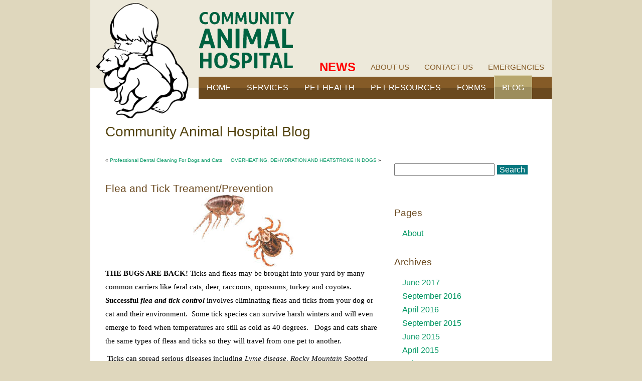

--- FILE ---
content_type: text/html; charset=UTF-8
request_url: https://www.communityanimalhosp.com/blog/flea-tick-treament/
body_size: 59463
content:
<!DOCTYPE html PUBLIC "-//W3C//DTD XHTML 1.0 Transitional//EN" "http://www.w3.org/TR/xhtml1/DTD/xhtml1-transitional.dtd">
<html xmlns="http://www.w3.org/1999/xhtml" lang="en-US" xmlns:fb="https://www.facebook.com/2008/fbml" xmlns:addthis="https://www.addthis.com/help/api-spec" >

<head profile="http://gmpg.org/xfn/11">
<meta http-equiv="Content-Type" content="text/html; charset=UTF-8" />

<title>Flea and Tick Treament/Prevention | Community Animal Hospital Community Animal Hospital</title>

<link rel="icon" href="/favicon.ico" type="image/x-icon" />
<meta name="viewport" content="width=device-width, initial-scale=1.0" /><!-- making site more mobile friendly TABBY 04.05.2015 -->
<link rel="stylesheet" href="https://www.communityanimalhosp.com/blog/wp-content/themes/community/style.css" type="text/css" media="screen" />
<link rel="alternate" type="application/rss+xml" title="Community Animal Hospital RSS Feed" href="https://www.communityanimalhosp.com/blog/feed/" />
<link rel="alternate" type="application/atom+xml" title="Community Animal Hospital Atom Feed" href="https://www.communityanimalhosp.com/blog/feed/atom/" />
<link rel="pingback" href="https://www.communityanimalhosp.com/blog/xmlrpc.php" />

<link href="/styles/main.css" rel="stylesheet" type="text/css" media="screen and (min-width: 769px)" />
<link href="/styles/mobile.css" rel="stylesheet" type="text/css" media="screen and (max-width: 768px)" />
<link href="/styles/mobile.css" rel="stylesheet" type="text/css" media="handheld" />
<script type="text/javascript" src="https://ajax.googleapis.com/ajax/libs/jquery/1.4.2/jquery.min.js"></script>
<!--[if lt IE 9]>
<link rel="stylesheet" type="text/css" href="/styles/main.css" media="screen" />
<![endif]-->

<!--<script type="text/javascript" src="https://fast.fonts.com/jsapi/805918cb-5bb8-41f3-b964-4fbc5b378622.js"></script>-->
<script type="text/javascript" src="/js/sfdelay.js"></script>
<link rel="shortcut icon" href="/favicon.ico" />


<meta name='robots' content='index, follow, max-image-preview:large, max-snippet:-1, max-video-preview:-1' />
	<style>img:is([sizes="auto" i], [sizes^="auto," i]) { contain-intrinsic-size: 3000px 1500px }</style>
	
	<!-- This site is optimized with the Yoast SEO plugin v26.0 - https://yoast.com/wordpress/plugins/seo/ -->
	<meta name="description" content="Flea and Tick Treatment, Ticks carry serious diseases, Lyme Disease, flea life cycle, Frontline Plus, Revolution, Capstar, NexGard, Adult Fleas, Flea Larvae" />
	<link rel="canonical" href="https://www.communityanimalhosp.com/blog/flea-tick-treament/" />
	<meta property="og:locale" content="en_US" />
	<meta property="og:type" content="article" />
	<meta property="og:title" content="Flea and Tick Treament/Prevention | Community Animal Hospital" />
	<meta property="og:description" content="Flea and Tick Treatment, Ticks carry serious diseases, Lyme Disease, flea life cycle, Frontline Plus, Revolution, Capstar, NexGard, Adult Fleas, Flea Larvae" />
	<meta property="og:url" content="https://www.communityanimalhosp.com/blog/flea-tick-treament/" />
	<meta property="og:site_name" content="Community Animal Hospital" />
	<meta property="article:published_time" content="2014-04-21T23:47:59+00:00" />
	<meta property="article:modified_time" content="2022-06-20T14:02:48+00:00" />
	<meta property="og:image" content="https://www.communityanimalhosp.com/blog/wp-content/uploads/2014/04/images.jpg" />
	<meta name="author" content="community" />
	<meta name="twitter:label1" content="Written by" />
	<meta name="twitter:data1" content="community" />
	<meta name="twitter:label2" content="Est. reading time" />
	<meta name="twitter:data2" content="4 minutes" />
	<script type="application/ld+json" class="yoast-schema-graph">{"@context":"https://schema.org","@graph":[{"@type":"Article","@id":"https://www.communityanimalhosp.com/blog/flea-tick-treament/#article","isPartOf":{"@id":"https://www.communityanimalhosp.com/blog/flea-tick-treament/"},"author":{"name":"community","@id":"https://www.communityanimalhosp.com/blog/#/schema/person/fc813fb28587e439e73ee7fe7ad55225"},"headline":"Flea and Tick Treament/Prevention","datePublished":"2014-04-21T23:47:59+00:00","dateModified":"2022-06-20T14:02:48+00:00","mainEntityOfPage":{"@id":"https://www.communityanimalhosp.com/blog/flea-tick-treament/"},"wordCount":680,"publisher":{"@id":"https://www.communityanimalhosp.com/blog/#organization"},"image":{"@id":"https://www.communityanimalhosp.com/blog/flea-tick-treament/#primaryimage"},"thumbnailUrl":"https://www.communityanimalhosp.com/blog/wp-content/uploads/2014/04/images.jpg","articleSection":["Flea and Tick Prevention/Treatment","Pet Care"],"inLanguage":"en-US"},{"@type":"WebPage","@id":"https://www.communityanimalhosp.com/blog/flea-tick-treament/","url":"https://www.communityanimalhosp.com/blog/flea-tick-treament/","name":"Flea and Tick Treament/Prevention | Community Animal Hospital","isPartOf":{"@id":"https://www.communityanimalhosp.com/blog/#website"},"primaryImageOfPage":{"@id":"https://www.communityanimalhosp.com/blog/flea-tick-treament/#primaryimage"},"image":{"@id":"https://www.communityanimalhosp.com/blog/flea-tick-treament/#primaryimage"},"thumbnailUrl":"https://www.communityanimalhosp.com/blog/wp-content/uploads/2014/04/images.jpg","datePublished":"2014-04-21T23:47:59+00:00","dateModified":"2022-06-20T14:02:48+00:00","description":"Flea and Tick Treatment, Ticks carry serious diseases, Lyme Disease, flea life cycle, Frontline Plus, Revolution, Capstar, NexGard, Adult Fleas, Flea Larvae","inLanguage":"en-US","potentialAction":[{"@type":"ReadAction","target":["https://www.communityanimalhosp.com/blog/flea-tick-treament/"]}]},{"@type":"ImageObject","inLanguage":"en-US","@id":"https://www.communityanimalhosp.com/blog/flea-tick-treament/#primaryimage","url":"https://www.communityanimalhosp.com/blog/wp-content/uploads/2014/04/images.jpg","contentUrl":"https://www.communityanimalhosp.com/blog/wp-content/uploads/2014/04/images.jpg","width":200,"height":144},{"@type":"WebSite","@id":"https://www.communityanimalhosp.com/blog/#website","url":"https://www.communityanimalhosp.com/blog/","name":"Community Animal Hospital","description":"Just another WordPress site","publisher":{"@id":"https://www.communityanimalhosp.com/blog/#organization"},"potentialAction":[{"@type":"SearchAction","target":{"@type":"EntryPoint","urlTemplate":"https://www.communityanimalhosp.com/blog/?s={search_term_string}"},"query-input":{"@type":"PropertyValueSpecification","valueRequired":true,"valueName":"search_term_string"}}],"inLanguage":"en-US"},{"@type":"Organization","@id":"https://www.communityanimalhosp.com/blog/#organization","name":"Community Animal Hospital","url":"https://www.communityanimalhosp.com/blog/","logo":{"@type":"ImageObject","inLanguage":"en-US","@id":"https://www.communityanimalhosp.com/blog/#/schema/logo/image/","url":"https://www.communityanimalhosp.com/blog/wp-content/uploads/2025/09/logo.png","contentUrl":"https://www.communityanimalhosp.com/blog/wp-content/uploads/2025/09/logo.png","width":184,"height":230,"caption":"Community Animal Hospital"},"image":{"@id":"https://www.communityanimalhosp.com/blog/#/schema/logo/image/"}},{"@type":"Person","@id":"https://www.communityanimalhosp.com/blog/#/schema/person/fc813fb28587e439e73ee7fe7ad55225","name":"community","image":{"@type":"ImageObject","inLanguage":"en-US","@id":"https://www.communityanimalhosp.com/blog/#/schema/person/image/","url":"https://secure.gravatar.com/avatar/9334c3f3e818aa775d70a75e8da6d262b476ff7832f978e181fda238b61d0f58?s=96&d=identicon&r=g","contentUrl":"https://secure.gravatar.com/avatar/9334c3f3e818aa775d70a75e8da6d262b476ff7832f978e181fda238b61d0f58?s=96&d=identicon&r=g","caption":"community"},"url":"https://www.communityanimalhosp.com/blog/author/community/"}]}</script>
	<!-- / Yoast SEO plugin. -->


<link rel='dns-prefetch' href='//s7.addthis.com' />
<link rel="alternate" type="application/rss+xml" title="Community Animal Hospital &raquo; Feed" href="https://www.communityanimalhosp.com/blog/feed/" />
<link rel="alternate" type="application/rss+xml" title="Community Animal Hospital &raquo; Comments Feed" href="https://www.communityanimalhosp.com/blog/comments/feed/" />
<script type="text/javascript">
/* <![CDATA[ */
window._wpemojiSettings = {"baseUrl":"https:\/\/s.w.org\/images\/core\/emoji\/16.0.1\/72x72\/","ext":".png","svgUrl":"https:\/\/s.w.org\/images\/core\/emoji\/16.0.1\/svg\/","svgExt":".svg","source":{"wpemoji":"https:\/\/www.communityanimalhosp.com\/blog\/wp-includes\/js\/wp-emoji.js?ver=6.8.3","twemoji":"https:\/\/www.communityanimalhosp.com\/blog\/wp-includes\/js\/twemoji.js?ver=6.8.3"}};
/**
 * @output wp-includes/js/wp-emoji-loader.js
 */

/**
 * Emoji Settings as exported in PHP via _print_emoji_detection_script().
 * @typedef WPEmojiSettings
 * @type {object}
 * @property {?object} source
 * @property {?string} source.concatemoji
 * @property {?string} source.twemoji
 * @property {?string} source.wpemoji
 * @property {?boolean} DOMReady
 * @property {?Function} readyCallback
 */

/**
 * Support tests.
 * @typedef SupportTests
 * @type {object}
 * @property {?boolean} flag
 * @property {?boolean} emoji
 */

/**
 * IIFE to detect emoji support and load Twemoji if needed.
 *
 * @param {Window} window
 * @param {Document} document
 * @param {WPEmojiSettings} settings
 */
( function wpEmojiLoader( window, document, settings ) {
	if ( typeof Promise === 'undefined' ) {
		return;
	}

	var sessionStorageKey = 'wpEmojiSettingsSupports';
	var tests = [ 'flag', 'emoji' ];

	/**
	 * Checks whether the browser supports offloading to a Worker.
	 *
	 * @since 6.3.0
	 *
	 * @private
	 *
	 * @returns {boolean}
	 */
	function supportsWorkerOffloading() {
		return (
			typeof Worker !== 'undefined' &&
			typeof OffscreenCanvas !== 'undefined' &&
			typeof URL !== 'undefined' &&
			URL.createObjectURL &&
			typeof Blob !== 'undefined'
		);
	}

	/**
	 * @typedef SessionSupportTests
	 * @type {object}
	 * @property {number} timestamp
	 * @property {SupportTests} supportTests
	 */

	/**
	 * Get support tests from session.
	 *
	 * @since 6.3.0
	 *
	 * @private
	 *
	 * @returns {?SupportTests} Support tests, or null if not set or older than 1 week.
	 */
	function getSessionSupportTests() {
		try {
			/** @type {SessionSupportTests} */
			var item = JSON.parse(
				sessionStorage.getItem( sessionStorageKey )
			);
			if (
				typeof item === 'object' &&
				typeof item.timestamp === 'number' &&
				new Date().valueOf() < item.timestamp + 604800 && // Note: Number is a week in seconds.
				typeof item.supportTests === 'object'
			) {
				return item.supportTests;
			}
		} catch ( e ) {}
		return null;
	}

	/**
	 * Persist the supports in session storage.
	 *
	 * @since 6.3.0
	 *
	 * @private
	 *
	 * @param {SupportTests} supportTests Support tests.
	 */
	function setSessionSupportTests( supportTests ) {
		try {
			/** @type {SessionSupportTests} */
			var item = {
				supportTests: supportTests,
				timestamp: new Date().valueOf()
			};

			sessionStorage.setItem(
				sessionStorageKey,
				JSON.stringify( item )
			);
		} catch ( e ) {}
	}

	/**
	 * Checks if two sets of Emoji characters render the same visually.
	 *
	 * This is used to determine if the browser is rendering an emoji with multiple data points
	 * correctly. set1 is the emoji in the correct form, using a zero-width joiner. set2 is the emoji
	 * in the incorrect form, using a zero-width space. If the two sets render the same, then the browser
	 * does not support the emoji correctly.
	 *
	 * This function may be serialized to run in a Worker. Therefore, it cannot refer to variables from the containing
	 * scope. Everything must be passed by parameters.
	 *
	 * @since 4.9.0
	 *
	 * @private
	 *
	 * @param {CanvasRenderingContext2D} context 2D Context.
	 * @param {string} set1 Set of Emoji to test.
	 * @param {string} set2 Set of Emoji to test.
	 *
	 * @return {boolean} True if the two sets render the same.
	 */
	function emojiSetsRenderIdentically( context, set1, set2 ) {
		// Cleanup from previous test.
		context.clearRect( 0, 0, context.canvas.width, context.canvas.height );
		context.fillText( set1, 0, 0 );
		var rendered1 = new Uint32Array(
			context.getImageData(
				0,
				0,
				context.canvas.width,
				context.canvas.height
			).data
		);

		// Cleanup from previous test.
		context.clearRect( 0, 0, context.canvas.width, context.canvas.height );
		context.fillText( set2, 0, 0 );
		var rendered2 = new Uint32Array(
			context.getImageData(
				0,
				0,
				context.canvas.width,
				context.canvas.height
			).data
		);

		return rendered1.every( function ( rendered2Data, index ) {
			return rendered2Data === rendered2[ index ];
		} );
	}

	/**
	 * Checks if the center point of a single emoji is empty.
	 *
	 * This is used to determine if the browser is rendering an emoji with a single data point
	 * correctly. The center point of an incorrectly rendered emoji will be empty. A correctly
	 * rendered emoji will have a non-zero value at the center point.
	 *
	 * This function may be serialized to run in a Worker. Therefore, it cannot refer to variables from the containing
	 * scope. Everything must be passed by parameters.
	 *
	 * @since 6.8.2
	 *
	 * @private
	 *
	 * @param {CanvasRenderingContext2D} context 2D Context.
	 * @param {string} emoji Emoji to test.
	 *
	 * @return {boolean} True if the center point is empty.
	 */
	function emojiRendersEmptyCenterPoint( context, emoji ) {
		// Cleanup from previous test.
		context.clearRect( 0, 0, context.canvas.width, context.canvas.height );
		context.fillText( emoji, 0, 0 );

		// Test if the center point (16, 16) is empty (0,0,0,0).
		var centerPoint = context.getImageData(16, 16, 1, 1);
		for ( var i = 0; i < centerPoint.data.length; i++ ) {
			if ( centerPoint.data[ i ] !== 0 ) {
				// Stop checking the moment it's known not to be empty.
				return false;
			}
		}

		return true;
	}

	/**
	 * Determines if the browser properly renders Emoji that Twemoji can supplement.
	 *
	 * This function may be serialized to run in a Worker. Therefore, it cannot refer to variables from the containing
	 * scope. Everything must be passed by parameters.
	 *
	 * @since 4.2.0
	 *
	 * @private
	 *
	 * @param {CanvasRenderingContext2D} context 2D Context.
	 * @param {string} type Whether to test for support of "flag" or "emoji".
	 * @param {Function} emojiSetsRenderIdentically Reference to emojiSetsRenderIdentically function, needed due to minification.
	 * @param {Function} emojiRendersEmptyCenterPoint Reference to emojiRendersEmptyCenterPoint function, needed due to minification.
	 *
	 * @return {boolean} True if the browser can render emoji, false if it cannot.
	 */
	function browserSupportsEmoji( context, type, emojiSetsRenderIdentically, emojiRendersEmptyCenterPoint ) {
		var isIdentical;

		switch ( type ) {
			case 'flag':
				/*
				 * Test for Transgender flag compatibility. Added in Unicode 13.
				 *
				 * To test for support, we try to render it, and compare the rendering to how it would look if
				 * the browser doesn't render it correctly (white flag emoji + transgender symbol).
				 */
				isIdentical = emojiSetsRenderIdentically(
					context,
					'\uD83C\uDFF3\uFE0F\u200D\u26A7\uFE0F', // as a zero-width joiner sequence
					'\uD83C\uDFF3\uFE0F\u200B\u26A7\uFE0F' // separated by a zero-width space
				);

				if ( isIdentical ) {
					return false;
				}

				/*
				 * Test for Sark flag compatibility. This is the least supported of the letter locale flags,
				 * so gives us an easy test for full support.
				 *
				 * To test for support, we try to render it, and compare the rendering to how it would look if
				 * the browser doesn't render it correctly ([C] + [Q]).
				 */
				isIdentical = emojiSetsRenderIdentically(
					context,
					'\uD83C\uDDE8\uD83C\uDDF6', // as the sequence of two code points
					'\uD83C\uDDE8\u200B\uD83C\uDDF6' // as the two code points separated by a zero-width space
				);

				if ( isIdentical ) {
					return false;
				}

				/*
				 * Test for English flag compatibility. England is a country in the United Kingdom, it
				 * does not have a two letter locale code but rather a five letter sub-division code.
				 *
				 * To test for support, we try to render it, and compare the rendering to how it would look if
				 * the browser doesn't render it correctly (black flag emoji + [G] + [B] + [E] + [N] + [G]).
				 */
				isIdentical = emojiSetsRenderIdentically(
					context,
					// as the flag sequence
					'\uD83C\uDFF4\uDB40\uDC67\uDB40\uDC62\uDB40\uDC65\uDB40\uDC6E\uDB40\uDC67\uDB40\uDC7F',
					// with each code point separated by a zero-width space
					'\uD83C\uDFF4\u200B\uDB40\uDC67\u200B\uDB40\uDC62\u200B\uDB40\uDC65\u200B\uDB40\uDC6E\u200B\uDB40\uDC67\u200B\uDB40\uDC7F'
				);

				return ! isIdentical;
			case 'emoji':
				/*
				 * Does Emoji 16.0 cause the browser to go splat?
				 *
				 * To test for Emoji 16.0 support, try to render a new emoji: Splatter.
				 *
				 * The splatter emoji is a single code point emoji. Testing for browser support
				 * required testing the center point of the emoji to see if it is empty.
				 *
				 * 0xD83E 0xDEDF (\uD83E\uDEDF) == 🫟 Splatter.
				 *
				 * When updating this test, please ensure that the emoji is either a single code point
				 * or switch to using the emojiSetsRenderIdentically function and testing with a zero-width
				 * joiner vs a zero-width space.
				 */
				var notSupported = emojiRendersEmptyCenterPoint( context, '\uD83E\uDEDF' );
				return ! notSupported;
		}

		return false;
	}

	/**
	 * Checks emoji support tests.
	 *
	 * This function may be serialized to run in a Worker. Therefore, it cannot refer to variables from the containing
	 * scope. Everything must be passed by parameters.
	 *
	 * @since 6.3.0
	 *
	 * @private
	 *
	 * @param {string[]} tests Tests.
	 * @param {Function} browserSupportsEmoji Reference to browserSupportsEmoji function, needed due to minification.
	 * @param {Function} emojiSetsRenderIdentically Reference to emojiSetsRenderIdentically function, needed due to minification.
	 * @param {Function} emojiRendersEmptyCenterPoint Reference to emojiRendersEmptyCenterPoint function, needed due to minification.
	 *
	 * @return {SupportTests} Support tests.
	 */
	function testEmojiSupports( tests, browserSupportsEmoji, emojiSetsRenderIdentically, emojiRendersEmptyCenterPoint ) {
		var canvas;
		if (
			typeof WorkerGlobalScope !== 'undefined' &&
			self instanceof WorkerGlobalScope
		) {
			canvas = new OffscreenCanvas( 300, 150 ); // Dimensions are default for HTMLCanvasElement.
		} else {
			canvas = document.createElement( 'canvas' );
		}

		var context = canvas.getContext( '2d', { willReadFrequently: true } );

		/*
		 * Chrome on OS X added native emoji rendering in M41. Unfortunately,
		 * it doesn't work when the font is bolder than 500 weight. So, we
		 * check for bold rendering support to avoid invisible emoji in Chrome.
		 */
		context.textBaseline = 'top';
		context.font = '600 32px Arial';

		var supports = {};
		tests.forEach( function ( test ) {
			supports[ test ] = browserSupportsEmoji( context, test, emojiSetsRenderIdentically, emojiRendersEmptyCenterPoint );
		} );
		return supports;
	}

	/**
	 * Adds a script to the head of the document.
	 *
	 * @ignore
	 *
	 * @since 4.2.0
	 *
	 * @param {string} src The url where the script is located.
	 *
	 * @return {void}
	 */
	function addScript( src ) {
		var script = document.createElement( 'script' );
		script.src = src;
		script.defer = true;
		document.head.appendChild( script );
	}

	settings.supports = {
		everything: true,
		everythingExceptFlag: true
	};

	// Create a promise for DOMContentLoaded since the worker logic may finish after the event has fired.
	var domReadyPromise = new Promise( function ( resolve ) {
		document.addEventListener( 'DOMContentLoaded', resolve, {
			once: true
		} );
	} );

	// Obtain the emoji support from the browser, asynchronously when possible.
	new Promise( function ( resolve ) {
		var supportTests = getSessionSupportTests();
		if ( supportTests ) {
			resolve( supportTests );
			return;
		}

		if ( supportsWorkerOffloading() ) {
			try {
				// Note that the functions are being passed as arguments due to minification.
				var workerScript =
					'postMessage(' +
					testEmojiSupports.toString() +
					'(' +
					[
						JSON.stringify( tests ),
						browserSupportsEmoji.toString(),
						emojiSetsRenderIdentically.toString(),
						emojiRendersEmptyCenterPoint.toString()
					].join( ',' ) +
					'));';
				var blob = new Blob( [ workerScript ], {
					type: 'text/javascript'
				} );
				var worker = new Worker( URL.createObjectURL( blob ), { name: 'wpTestEmojiSupports' } );
				worker.onmessage = function ( event ) {
					supportTests = event.data;
					setSessionSupportTests( supportTests );
					worker.terminate();
					resolve( supportTests );
				};
				return;
			} catch ( e ) {}
		}

		supportTests = testEmojiSupports( tests, browserSupportsEmoji, emojiSetsRenderIdentically, emojiRendersEmptyCenterPoint );
		setSessionSupportTests( supportTests );
		resolve( supportTests );
	} )
		// Once the browser emoji support has been obtained from the session, finalize the settings.
		.then( function ( supportTests ) {
			/*
			 * Tests the browser support for flag emojis and other emojis, and adjusts the
			 * support settings accordingly.
			 */
			for ( var test in supportTests ) {
				settings.supports[ test ] = supportTests[ test ];

				settings.supports.everything =
					settings.supports.everything && settings.supports[ test ];

				if ( 'flag' !== test ) {
					settings.supports.everythingExceptFlag =
						settings.supports.everythingExceptFlag &&
						settings.supports[ test ];
				}
			}

			settings.supports.everythingExceptFlag =
				settings.supports.everythingExceptFlag &&
				! settings.supports.flag;

			// Sets DOMReady to false and assigns a ready function to settings.
			settings.DOMReady = false;
			settings.readyCallback = function () {
				settings.DOMReady = true;
			};
		} )
		.then( function () {
			return domReadyPromise;
		} )
		.then( function () {
			// When the browser can not render everything we need to load a polyfill.
			if ( ! settings.supports.everything ) {
				settings.readyCallback();

				var src = settings.source || {};

				if ( src.concatemoji ) {
					addScript( src.concatemoji );
				} else if ( src.wpemoji && src.twemoji ) {
					addScript( src.twemoji );
					addScript( src.wpemoji );
				}
			}
		} );
} )( window, document, window._wpemojiSettings );

/* ]]> */
</script>
<style id='wp-emoji-styles-inline-css' type='text/css'>

	img.wp-smiley, img.emoji {
		display: inline !important;
		border: none !important;
		box-shadow: none !important;
		height: 1em !important;
		width: 1em !important;
		margin: 0 0.07em !important;
		vertical-align: -0.1em !important;
		background: none !important;
		padding: 0 !important;
	}
</style>
<link rel='stylesheet' id='wp-block-library-css' href='https://www.communityanimalhosp.com/blog/wp-includes/css/dist/block-library/style.css?ver=6.8.3' type='text/css' media='all' />
<style id='classic-theme-styles-inline-css' type='text/css'>
/**
 * These rules are needed for backwards compatibility.
 * They should match the button element rules in the base theme.json file.
 */
.wp-block-button__link {
	color: #ffffff;
	background-color: #32373c;
	border-radius: 9999px; /* 100% causes an oval, but any explicit but really high value retains the pill shape. */

	/* This needs a low specificity so it won't override the rules from the button element if defined in theme.json. */
	box-shadow: none;
	text-decoration: none;

	/* The extra 2px are added to size solids the same as the outline versions.*/
	padding: calc(0.667em + 2px) calc(1.333em + 2px);

	font-size: 1.125em;
}

.wp-block-file__button {
	background: #32373c;
	color: #ffffff;
	text-decoration: none;
}

</style>
<style id='global-styles-inline-css' type='text/css'>
:root{--wp--preset--aspect-ratio--square: 1;--wp--preset--aspect-ratio--4-3: 4/3;--wp--preset--aspect-ratio--3-4: 3/4;--wp--preset--aspect-ratio--3-2: 3/2;--wp--preset--aspect-ratio--2-3: 2/3;--wp--preset--aspect-ratio--16-9: 16/9;--wp--preset--aspect-ratio--9-16: 9/16;--wp--preset--color--black: #000000;--wp--preset--color--cyan-bluish-gray: #abb8c3;--wp--preset--color--white: #ffffff;--wp--preset--color--pale-pink: #f78da7;--wp--preset--color--vivid-red: #cf2e2e;--wp--preset--color--luminous-vivid-orange: #ff6900;--wp--preset--color--luminous-vivid-amber: #fcb900;--wp--preset--color--light-green-cyan: #7bdcb5;--wp--preset--color--vivid-green-cyan: #00d084;--wp--preset--color--pale-cyan-blue: #8ed1fc;--wp--preset--color--vivid-cyan-blue: #0693e3;--wp--preset--color--vivid-purple: #9b51e0;--wp--preset--gradient--vivid-cyan-blue-to-vivid-purple: linear-gradient(135deg,rgba(6,147,227,1) 0%,rgb(155,81,224) 100%);--wp--preset--gradient--light-green-cyan-to-vivid-green-cyan: linear-gradient(135deg,rgb(122,220,180) 0%,rgb(0,208,130) 100%);--wp--preset--gradient--luminous-vivid-amber-to-luminous-vivid-orange: linear-gradient(135deg,rgba(252,185,0,1) 0%,rgba(255,105,0,1) 100%);--wp--preset--gradient--luminous-vivid-orange-to-vivid-red: linear-gradient(135deg,rgba(255,105,0,1) 0%,rgb(207,46,46) 100%);--wp--preset--gradient--very-light-gray-to-cyan-bluish-gray: linear-gradient(135deg,rgb(238,238,238) 0%,rgb(169,184,195) 100%);--wp--preset--gradient--cool-to-warm-spectrum: linear-gradient(135deg,rgb(74,234,220) 0%,rgb(151,120,209) 20%,rgb(207,42,186) 40%,rgb(238,44,130) 60%,rgb(251,105,98) 80%,rgb(254,248,76) 100%);--wp--preset--gradient--blush-light-purple: linear-gradient(135deg,rgb(255,206,236) 0%,rgb(152,150,240) 100%);--wp--preset--gradient--blush-bordeaux: linear-gradient(135deg,rgb(254,205,165) 0%,rgb(254,45,45) 50%,rgb(107,0,62) 100%);--wp--preset--gradient--luminous-dusk: linear-gradient(135deg,rgb(255,203,112) 0%,rgb(199,81,192) 50%,rgb(65,88,208) 100%);--wp--preset--gradient--pale-ocean: linear-gradient(135deg,rgb(255,245,203) 0%,rgb(182,227,212) 50%,rgb(51,167,181) 100%);--wp--preset--gradient--electric-grass: linear-gradient(135deg,rgb(202,248,128) 0%,rgb(113,206,126) 100%);--wp--preset--gradient--midnight: linear-gradient(135deg,rgb(2,3,129) 0%,rgb(40,116,252) 100%);--wp--preset--font-size--small: 13px;--wp--preset--font-size--medium: 20px;--wp--preset--font-size--large: 36px;--wp--preset--font-size--x-large: 42px;--wp--preset--spacing--20: 0.44rem;--wp--preset--spacing--30: 0.67rem;--wp--preset--spacing--40: 1rem;--wp--preset--spacing--50: 1.5rem;--wp--preset--spacing--60: 2.25rem;--wp--preset--spacing--70: 3.38rem;--wp--preset--spacing--80: 5.06rem;--wp--preset--shadow--natural: 6px 6px 9px rgba(0, 0, 0, 0.2);--wp--preset--shadow--deep: 12px 12px 50px rgba(0, 0, 0, 0.4);--wp--preset--shadow--sharp: 6px 6px 0px rgba(0, 0, 0, 0.2);--wp--preset--shadow--outlined: 6px 6px 0px -3px rgba(255, 255, 255, 1), 6px 6px rgba(0, 0, 0, 1);--wp--preset--shadow--crisp: 6px 6px 0px rgba(0, 0, 0, 1);}:where(.is-layout-flex){gap: 0.5em;}:where(.is-layout-grid){gap: 0.5em;}body .is-layout-flex{display: flex;}.is-layout-flex{flex-wrap: wrap;align-items: center;}.is-layout-flex > :is(*, div){margin: 0;}body .is-layout-grid{display: grid;}.is-layout-grid > :is(*, div){margin: 0;}:where(.wp-block-columns.is-layout-flex){gap: 2em;}:where(.wp-block-columns.is-layout-grid){gap: 2em;}:where(.wp-block-post-template.is-layout-flex){gap: 1.25em;}:where(.wp-block-post-template.is-layout-grid){gap: 1.25em;}.has-black-color{color: var(--wp--preset--color--black) !important;}.has-cyan-bluish-gray-color{color: var(--wp--preset--color--cyan-bluish-gray) !important;}.has-white-color{color: var(--wp--preset--color--white) !important;}.has-pale-pink-color{color: var(--wp--preset--color--pale-pink) !important;}.has-vivid-red-color{color: var(--wp--preset--color--vivid-red) !important;}.has-luminous-vivid-orange-color{color: var(--wp--preset--color--luminous-vivid-orange) !important;}.has-luminous-vivid-amber-color{color: var(--wp--preset--color--luminous-vivid-amber) !important;}.has-light-green-cyan-color{color: var(--wp--preset--color--light-green-cyan) !important;}.has-vivid-green-cyan-color{color: var(--wp--preset--color--vivid-green-cyan) !important;}.has-pale-cyan-blue-color{color: var(--wp--preset--color--pale-cyan-blue) !important;}.has-vivid-cyan-blue-color{color: var(--wp--preset--color--vivid-cyan-blue) !important;}.has-vivid-purple-color{color: var(--wp--preset--color--vivid-purple) !important;}.has-black-background-color{background-color: var(--wp--preset--color--black) !important;}.has-cyan-bluish-gray-background-color{background-color: var(--wp--preset--color--cyan-bluish-gray) !important;}.has-white-background-color{background-color: var(--wp--preset--color--white) !important;}.has-pale-pink-background-color{background-color: var(--wp--preset--color--pale-pink) !important;}.has-vivid-red-background-color{background-color: var(--wp--preset--color--vivid-red) !important;}.has-luminous-vivid-orange-background-color{background-color: var(--wp--preset--color--luminous-vivid-orange) !important;}.has-luminous-vivid-amber-background-color{background-color: var(--wp--preset--color--luminous-vivid-amber) !important;}.has-light-green-cyan-background-color{background-color: var(--wp--preset--color--light-green-cyan) !important;}.has-vivid-green-cyan-background-color{background-color: var(--wp--preset--color--vivid-green-cyan) !important;}.has-pale-cyan-blue-background-color{background-color: var(--wp--preset--color--pale-cyan-blue) !important;}.has-vivid-cyan-blue-background-color{background-color: var(--wp--preset--color--vivid-cyan-blue) !important;}.has-vivid-purple-background-color{background-color: var(--wp--preset--color--vivid-purple) !important;}.has-black-border-color{border-color: var(--wp--preset--color--black) !important;}.has-cyan-bluish-gray-border-color{border-color: var(--wp--preset--color--cyan-bluish-gray) !important;}.has-white-border-color{border-color: var(--wp--preset--color--white) !important;}.has-pale-pink-border-color{border-color: var(--wp--preset--color--pale-pink) !important;}.has-vivid-red-border-color{border-color: var(--wp--preset--color--vivid-red) !important;}.has-luminous-vivid-orange-border-color{border-color: var(--wp--preset--color--luminous-vivid-orange) !important;}.has-luminous-vivid-amber-border-color{border-color: var(--wp--preset--color--luminous-vivid-amber) !important;}.has-light-green-cyan-border-color{border-color: var(--wp--preset--color--light-green-cyan) !important;}.has-vivid-green-cyan-border-color{border-color: var(--wp--preset--color--vivid-green-cyan) !important;}.has-pale-cyan-blue-border-color{border-color: var(--wp--preset--color--pale-cyan-blue) !important;}.has-vivid-cyan-blue-border-color{border-color: var(--wp--preset--color--vivid-cyan-blue) !important;}.has-vivid-purple-border-color{border-color: var(--wp--preset--color--vivid-purple) !important;}.has-vivid-cyan-blue-to-vivid-purple-gradient-background{background: var(--wp--preset--gradient--vivid-cyan-blue-to-vivid-purple) !important;}.has-light-green-cyan-to-vivid-green-cyan-gradient-background{background: var(--wp--preset--gradient--light-green-cyan-to-vivid-green-cyan) !important;}.has-luminous-vivid-amber-to-luminous-vivid-orange-gradient-background{background: var(--wp--preset--gradient--luminous-vivid-amber-to-luminous-vivid-orange) !important;}.has-luminous-vivid-orange-to-vivid-red-gradient-background{background: var(--wp--preset--gradient--luminous-vivid-orange-to-vivid-red) !important;}.has-very-light-gray-to-cyan-bluish-gray-gradient-background{background: var(--wp--preset--gradient--very-light-gray-to-cyan-bluish-gray) !important;}.has-cool-to-warm-spectrum-gradient-background{background: var(--wp--preset--gradient--cool-to-warm-spectrum) !important;}.has-blush-light-purple-gradient-background{background: var(--wp--preset--gradient--blush-light-purple) !important;}.has-blush-bordeaux-gradient-background{background: var(--wp--preset--gradient--blush-bordeaux) !important;}.has-luminous-dusk-gradient-background{background: var(--wp--preset--gradient--luminous-dusk) !important;}.has-pale-ocean-gradient-background{background: var(--wp--preset--gradient--pale-ocean) !important;}.has-electric-grass-gradient-background{background: var(--wp--preset--gradient--electric-grass) !important;}.has-midnight-gradient-background{background: var(--wp--preset--gradient--midnight) !important;}.has-small-font-size{font-size: var(--wp--preset--font-size--small) !important;}.has-medium-font-size{font-size: var(--wp--preset--font-size--medium) !important;}.has-large-font-size{font-size: var(--wp--preset--font-size--large) !important;}.has-x-large-font-size{font-size: var(--wp--preset--font-size--x-large) !important;}
:where(.wp-block-post-template.is-layout-flex){gap: 1.25em;}:where(.wp-block-post-template.is-layout-grid){gap: 1.25em;}
:where(.wp-block-columns.is-layout-flex){gap: 2em;}:where(.wp-block-columns.is-layout-grid){gap: 2em;}
:root :where(.wp-block-pullquote){font-size: 1.5em;line-height: 1.6;}
</style>
<link rel='stylesheet' id='addthis_all_pages-css' href='https://www.communityanimalhosp.com/blog/wp-content/plugins/addthis/frontend/build/addthis_wordpress_public.min.css?ver=6.8.3' type='text/css' media='all' />
<script type="text/javascript" src="https://www.communityanimalhosp.com/blog/wp-admin/admin-ajax.php?action=addthis_global_options_settings&amp;ver=6.8.3" id="addthis_global_options-js"></script>
<script type="text/javascript" src="https://s7.addthis.com/js/300/addthis_widget.js?ver=6.8.3#pubid=wp-c9cb9d2a59bcd49b2e57dd5ebe44494a" id="addthis_widget-js"></script>
<link rel="https://api.w.org/" href="https://www.communityanimalhosp.com/blog/wp-json/" /><link rel="alternate" title="JSON" type="application/json" href="https://www.communityanimalhosp.com/blog/wp-json/wp/v2/posts/161" /><link rel="EditURI" type="application/rsd+xml" title="RSD" href="https://www.communityanimalhosp.com/blog/xmlrpc.php?rsd" />
<meta name="generator" content="WordPress 6.8.3" />
<link rel='shortlink' href='https://www.communityanimalhosp.com/blog/?p=161' />
<link rel="alternate" title="oEmbed (JSON)" type="application/json+oembed" href="https://www.communityanimalhosp.com/blog/wp-json/oembed/1.0/embed?url=https%3A%2F%2Fwww.communityanimalhosp.com%2Fblog%2Fflea-tick-treament%2F" />
<link rel="alternate" title="oEmbed (XML)" type="text/xml+oembed" href="https://www.communityanimalhosp.com/blog/wp-json/oembed/1.0/embed?url=https%3A%2F%2Fwww.communityanimalhosp.com%2Fblog%2Fflea-tick-treament%2F&#038;format=xml" />
<style type="text/css">.recentcomments a{display:inline !important;padding:0 !important;margin:0 !important;}</style></head>
<body class="page">

<div id="wrapper">

	<div id="container">

		<div id="header">

            <div id="logo"><a href="/" title="Community Animal Hospital"><img src="/images/logo.png" alt="Community Animal Hospital" /></a></div>

            <div id="title"><a href="/" title="Community Animal Hospital"><img src="/images/title.png" alt="Community Animal Hospital" /></a></div>

            <div id="addy" class="mobile">
    <p>921 Route 53, Morris Plains, NJ 07950   &bull;   <a href="/contact-us/" title="Map &amp; Directions">Directions</a>   &bull;   973.267.4220</p>
    </div>

	    </div>  <!-- end #header -->


	<div id="main">

    <div id="content">

   <div id="bodytext" class="noside">

        <div class="copy">
			<h1>Community Animal Hospital Blog</h1>
			
			
	<div id="blogcontent" class="narrowcolumn" role="main">

	
		<div class="navigation">
			<div class="alignleft">&laquo; <a href="https://www.communityanimalhosp.com/blog/professional-dental-cleaning-dogs-cats/" rel="prev">Professional Dental Cleaning For Dogs and Cats</a></div>
			<div class="alignright"><a href="https://www.communityanimalhosp.com/blog/overheating-dehydration-heatstroke-dogs/" rel="next">OVERHEATING, DEHYDRATION AND HEATSTROKE IN DOGS</a> &raquo;</div>
		</div>

		<div class="post-161 post type-post status-publish format-standard hentry category-flea-and-tick-preventiontreatment category-pet-care" id="post-161">
			<h2>Flea and Tick Treament/Prevention</h2>

			<div class="entry">
				<div class="at-above-post addthis_tool" data-url="https://www.communityanimalhosp.com/blog/flea-tick-treament/"></div><p style="text-align: left;" align="center"><span style="font-family: Calibri;"><span style="color: #000000;"><b><img decoding="async" class="aligncenter size-full wp-image-167" title="Flea and Tick" src="https://www.communityanimalhosp.com/blog/wp-content/uploads/2014/04/images.jpg" alt="images, Flea and Tick Treatment/Prevention" width="200" height="144" />THE BUGS ARE BACK!</b> Ticks and fleas may be brought into your yard by many common carriers like feral cats, deer, raccoons, opossums, turkey and coyotes. <b><span id="more-161"></span>Successful <i>flea and tick control</i></b> involves eliminating fleas and ticks from your dog or cat and their environment.  Some tick species can survive harsh winters and will even emerge to feed when temperatures are still as cold as 40 degrees.   Dogs and cats share the same types of fleas and ticks so they will travel from one pet to another.  </span></span></p>
<p><span style="color: #000000; font-family: Calibri;"> </span><span style="font-family: Calibri;"><span style="color: #000000;">Ticks can spread serious diseases including <i>Lyme disease, Rocky Mountain Spotted Fever, canine anaplasmosis, ehrlichiosis, babesiosis, and canine hepatozoonosis.</i>  Visit us on <span style="color: #000000; font-family: Calibri;"><a href="https://www.pinterest.com/pin/455567318528903406/">https://www.pinterest.com/pin/455567318528903406/</a></span> to see a video of exactly how a tick feeds on your pet.</span></span></p>
<p><span style="color: #000000; font-family: Calibri;"> </span><span style="font-family: Calibri;"><span style="color: #000000;">Fleas are more difficult to treat so it helps to understand the flea life cycle.  </span></span></p>
<p><b><span style="color: #000000; font-family: Calibri;"> </span></b><span style="font-family: Calibri;"><span style="color: #000000;"><b>Adult fleas</b> jump on your cat or dog, take a blood meal and <b>start to lay eggs</b> – up to 40 eggs per flea, per day.  The eggs are laid on your pet’s skin but fall off into the environment, carpets, beds, furniture etc.  The eggs hatch within 14 -28 days.  High humidity and warm temperatures increase the hatching time. </span></span></p>
<p><span style="color: #000000; font-family: Calibri;"> </span><span style="color: #000000; font-family: Calibri;">The eggs hatch into <b>flea larvae</b> and feed on organic debris in the environment. They prefer warm dark areas so they move deep into carpet fibers, under furniture, grass, and leaves.  Then mature into pupae.</span></p>
<p><span style="color: #000000; font-family: Calibri;"> </span><span style="font-family: Calibri;"><span style="color: #000000;">The</span></span><span style="font-family: Calibri;"><span style="color: #000000;"> <b>pupae</b> can lie dormant for up to nine months before the right conditions cause it to hatch into an adult flea.  Two days after a blood meal the flea starts laying eggs and the cycle starts over again</span></span><i><span style="font-family: Calibri;"><span style="color: #000000;">.  </span></span></i></p>
<p><span style="color: #000000; font-family: Calibri;"> </span><span style="font-family: Calibri;"><span style="color: #000000;">In the egg and pupae state they are resistant to insecticides so it is important to treat your pet for at least several months.  One of the best products we use at <b>Community Animal Hospital</b> is <b><i>Frontline Plus</i></b>. </span></span></p>
<h2>Flea and Tick Products</h2>
<p><span style="font-family: Calibri;"><span style="color: #000000;"><b><i>Frontline Plus,</i></b> a monthly topical treatment for fleas and ticks, <i>including Deer Ticks that carry Lyme disease, American Dog Tick, Brown Dog Tick and the Lone Star Tick.  </i>Once <b><i>Frontline Plus</i></b> is applied to your dog or cat it starts killing fleas within four hours. It can be applied on puppies and kittens as young as eight weeks old.  Fleas do not have to bite a treated pet in order for <b><i>Frontline Plus</i></b> to work.  You will need to continue with monthly applications since by the time you find fleas there are already eggs and pupae in the environment that will be hatching and searching for a meal.  </span></span></p>
<p><span style="color: #000000; font-family: Calibri;"> </span><span style="font-family: Calibri;"><span style="color: #000000;"><b><i>Frontline Plus</i></b> contains an insect growth regulator which prohibits the new fleas from laying viable eggs to break the reproduction cycle.  That is why we treat for the entire flea season.</span></span></p>
<p><span style="color: #000000; font-family: Calibri;"> </span><span style="font-family: Calibri;"><span style="color: #000000;">  </span></span><span style="color: #000000; font-family: Calibri;"> </span><span style="color: #000000; font-family: Calibri;">Another product that is useful in killing fleas is <b><i>Capstar</i></b>.  We use this on cats and dogs with severe infestations.  <b><i>Capstar</i></b> is a tablet given orally to kill adult fleas on a pet.  Once the <b><i>Capstar</i></b> is out of the pet’s system it is no longer working.  So you will need to follow up with other flea control.</span></p>
<p><span style="color: #000000; font-family: Calibri;"> </span><span style="font-family: Calibri;"><span style="color: #000000;"><b><i>Revolution</i></b> is a monthly topical treatment that can be applied to puppies as young as six weeks old and kittens as young as eight weeks old.  <b><i>Revolution</i></b> is used to prevent fleas, the American Dog Tick, heartworm disease, ear mites and sarcoptic mange in dogs.  In cats it prevents heartworm disease, fleas, and controls ear mites, hookworms, roundworms.  <b><i>Revolution</i></b> also contains an insect growth regulator to help stop the reproduction of fleas.  </span></span></p>
<p><span style="color: #000000;">The newest addition to the flea and tick arsenal is <b><i>NexGard</i></b>.  It’s a chewable, beef flavored tablet administered monthly for dogs only. It also contains an insect growth regulator.  This is a good option for people who cannot use topical products.  However, it has a limited tick control capacity.</span></p>
<p><span style="color: #000000; font-family: Calibri;"> </span><span style="color: #000000; font-family: Calibri;">Because of these different options for treatment you should discuss which of these products will work best for your pet’s lifestyle. </span></p>
<p>For more information visit:  <a href="https://www.communityanimalhosp.com/pet-resources/articles.html">https://www.communityanimalhosp.com/pet-resources/articles.html</a>  and search fleas, ticks and flea allergy dermatitis.</p>
<!-- AddThis Advanced Settings above via filter on the_content --><!-- AddThis Advanced Settings below via filter on the_content --><!-- AddThis Advanced Settings generic via filter on the_content --><!-- AddThis Share Buttons above via filter on the_content --><!-- AddThis Share Buttons below via filter on the_content --><div class="at-below-post addthis_tool" data-url="https://www.communityanimalhosp.com/blog/flea-tick-treament/"></div><!-- AddThis Share Buttons generic via filter on the_content -->
								
				<p class="postmetadata alt">
					<small>
						This entry was posted
												on Monday, April 21st, 2014 at 11:47 pm						and is filed under <a href="https://www.communityanimalhosp.com/blog/category/pet-care/flea-and-tick-preventiontreatment/" rel="category tag">Flea and Tick Prevention/Treatment</a>, <a href="https://www.communityanimalhosp.com/blog/category/pet-care/" rel="category tag">Pet Care</a>.
						You can follow any responses to this entry through the <a href="https://www.communityanimalhosp.com/blog/flea-tick-treament/feed/">RSS 2.0</a> feed.

													Both comments and pings are currently closed.

						
					</small>
				</p>

			</div>
		</div>

	
<!-- You can start editing here. -->


			<!-- If comments are closed. -->
		<p class="nocomments">Comments are closed.</p>

	


	
	</div>
	
	<div id="sidebar" role="complementary">
		<ul>
						<li>
				<form role="search" method="get" id="searchform" class="searchform" action="https://www.communityanimalhosp.com/blog/">
				<div>
					<label class="screen-reader-text" for="s">Search for:</label>
					<input type="text" value="" name="s" id="s" />
					<input type="submit" id="searchsubmit" value="Search" />
				</div>
			</form>			</li>

			<!-- Author information is disabled per default. Uncomment and fill in your details if you want to use it.
			<li><h2>Author</h2>
			<p>A little something about you, the author. Nothing lengthy, just an overview.</p>
			</li>
			-->

					</ul>
		<ul role="navigation">
			<li class="pagenav"><h2>Pages</h2><ul><li class="page_item page-item-2"><a href="https://www.communityanimalhosp.com/blog/about/">About</a></li>
</ul></li>
			<li><h2>Archives</h2>
				<ul>
					<li><a href='https://www.communityanimalhosp.com/blog/2017/06/'>June 2017</a></li>
	<li><a href='https://www.communityanimalhosp.com/blog/2016/09/'>September 2016</a></li>
	<li><a href='https://www.communityanimalhosp.com/blog/2016/04/'>April 2016</a></li>
	<li><a href='https://www.communityanimalhosp.com/blog/2015/09/'>September 2015</a></li>
	<li><a href='https://www.communityanimalhosp.com/blog/2015/06/'>June 2015</a></li>
	<li><a href='https://www.communityanimalhosp.com/blog/2015/04/'>April 2015</a></li>
	<li><a href='https://www.communityanimalhosp.com/blog/2015/02/'>February 2015</a></li>
	<li><a href='https://www.communityanimalhosp.com/blog/2014/12/'>December 2014</a></li>
	<li><a href='https://www.communityanimalhosp.com/blog/2014/10/'>October 2014</a></li>
	<li><a href='https://www.communityanimalhosp.com/blog/2014/08/'>August 2014</a></li>
	<li><a href='https://www.communityanimalhosp.com/blog/2014/06/'>June 2014</a></li>
	<li><a href='https://www.communityanimalhosp.com/blog/2014/04/'>April 2014</a></li>
	<li><a href='https://www.communityanimalhosp.com/blog/2014/02/'>February 2014</a></li>
	<li><a href='https://www.communityanimalhosp.com/blog/2013/12/'>December 2013</a></li>
	<li><a href='https://www.communityanimalhosp.com/blog/2013/10/'>October 2013</a></li>
				</ul>
			</li>

			<li class="categories"><h2>Categories</h2><ul>	<li class="cat-item cat-item-5"><a href="https://www.communityanimalhosp.com/blog/category/halloween-safety/">Halloween Safety</a> (1)
</li>
	<li class="cat-item cat-item-59"><a href="https://www.communityanimalhosp.com/blog/category/pet-adoption/">Pet Adoption</a> (2)
</li>
	<li class="cat-item cat-item-4"><a href="https://www.communityanimalhosp.com/blog/category/pet-care/">Pet Care</a> (11)
<ul class='children'>
	<li class="cat-item cat-item-90"><a href="https://www.communityanimalhosp.com/blog/category/pet-care/aging-pets/">Aging Pets</a> (1)
</li>
	<li class="cat-item cat-item-82"><a href="https://www.communityanimalhosp.com/blog/category/pet-care/annual-exams/">Annual Exams</a> (1)
</li>
	<li class="cat-item cat-item-32"><a href="https://www.communityanimalhosp.com/blog/category/pet-care/dental-care/">Dental Care</a> (1)
</li>
	<li class="cat-item cat-item-39"><a href="https://www.communityanimalhosp.com/blog/category/pet-care/flea-and-tick-preventiontreatment/">Flea and Tick Prevention/Treatment</a> (1)
</li>
	<li class="cat-item cat-item-31"><a href="https://www.communityanimalhosp.com/blog/category/pet-care/holiday-pet-hazards/">Holiday Pet Hazards</a> (2)
</li>
	<li class="cat-item cat-item-107"><a href="https://www.communityanimalhosp.com/blog/category/pet-care/vacinations/">Vacinations</a> (1)
</li>
</ul>
</li>
	<li class="cat-item cat-item-22"><a href="https://www.communityanimalhosp.com/blog/category/pet-food/">Pet Food</a> (1)
</li>
	<li class="cat-item cat-item-21"><a href="https://www.communityanimalhosp.com/blog/category/pet-insurance/">Pet Insurance</a> (1)
</li>
	<li class="cat-item cat-item-3"><a href="https://www.communityanimalhosp.com/blog/category/pet-safety/">Pet Safety</a> (2)
</li>
	<li class="cat-item cat-item-70"><a href="https://www.communityanimalhosp.com/blog/category/separation-anxiety/">Separation Anxiety</a> (1)
</li>
	<li class="cat-item cat-item-1"><a href="https://www.communityanimalhosp.com/blog/category/uncategorized/">Uncategorized</a> (6)
</li>
</ul></li>		</ul>
		<ul>
			
					</ul>
	</div>



   </div>

       </div>


   	</div>

       <div id="quote">
       <p>&ldquo;It is impossible to keep a straight face in the presence of one or more kittens.&rdquo; ~ <span class="name">Cynthia E. Varnado</span></p>
       </div>



      <div id="tools">

          <div class="services">
          <a href="/veterinary-services/" title="Services"><img src="/images/services.jpg" alt="Services" /></a>
          		<h2><a href="/veterinary-services/" title="Services">Services</a></h2>
               <p>We have been providing extraordinary veterinary services to Morris County pets for more than a quarter of a century.</p>


          </div>
          <div class="month">
          		<a href="/pet-of-the-month/" title="Pet of the Month"><img src="/images/month.jpg" alt="Pet of the Month" /></a>
          		<h2><a href="/pet-of-the-month/" title="Pet of the Month">Pet of the Month</a></h2>

               <p>Learn more about some of our special clients.</p>


          </div>
          
      </div>


       <div id="addy2">
       <p>921 Route 53, Morris Plains, NJ 07950   &bull;   <a href="/contact-us/" title="Map &amp; Directions">Directions</a>   &bull;   973.267.4220</p>
       </div>

       <div id="social">

           <span class="follow">FOLLOW US:</span><a href="https://www.facebook.com/pages/Community-Animal-Hospital-of-New-Jersey/196880303742043?sk=wall" title="Like us on Facebook" target="_blank"><img src="/images/fb.png" alt="Facebook" /></a><a href="http://www.twitter.com/cahofnj" title="Follow us on Twitter" target="_blank"><img src="/images/tw.png" alt="Twitter" /></a><a href="http://www.youtube.com/cahofnj" title="Community Animal Hospital YouTube Channel" target="_blank"><img src="/images/yt.png" alt="YouTube" /></a>

       </div>

   </div> <!-- end main -->

	  <div id="nav">
           <ul class="topLevel">

               <li ><strong><a href="/news/" title="News"><span style="color: red;font-size: 1.6em;">News</span></a></strong></li>
               <li ><a href="/about-us/" title="About Us">About Us</a>
                   	<ul>
                       <li><a href="/about-us/veterinarians.html" title="Veterinarians">Veterinarians</a></li>
                       <li><a href="/about-us/staff.html" title="Veterinary Staff">Veterinary Staff</a></li>
                       <li><a href="/about-us/history.html" title="Our History">Our History</a></li>
                       <li><a href="/about-us/payment.html" title="Payment Options">Payment Options</a></li>
                       <li><a href="/tour/" title="Hospital Tour">Hospital Tour</a></li>
    				</ul>

               </li>
               <li ><a href="/contact-us/" title="Contact Us">Contact Us</a></li>
               <li ><a href="/veterinary-emergencies/" title="Emergencies">Emergencies</a></li>

           </ul>

           <ul class="lowerLevel">

           	<li ><a href="/" title="Home">Home</a></li>

               <li ><a href="/veterinary-services/" title="Services">Services</a>

                   <ul>

                       <li><a href="/veterinary-services/general-veterinary-surgery.html" title="General Veterinary Surgery">General Veterinary Surgery</a></li>
                       <!--<li><a href="/veterinary-services/orthopedic-surgery.html" title="Orthopedic Surgery">Orthopedic Surgery</a></li>-->
                       <li><a href="/veterinary-services/pet-dental-surgery.html" title="Dental Surgery">Dental Surgery</a></li>
                       <!--<li><a href="/veterinary-services/internal-medicine.html" title="Internal Medicine">Internal Medicine</a></li>-->
                       <li><a href="/veterinary-services/pet-heart-care.html" title="Cardiology">Cardiology</a></li>
                       <li><a href="/veterinary-services/dermatology.html" title="Dermatology">Dermatology </a></li>
                       <li><a href="/veterinary-services/gastroenterology.html" title="Gastroenterology">Gastroenterology</a></li>
                       <li><a href="/veterinary-services/endocrinology.html" title="Endocrinology">Endocrinology</a></li>
                       <!--<li><a href="/veterinary-services/pet-cancer-care.html" title="Pet Cancer Care">Pet Cancer Care</a></li>-->
                       <li><a href="/veterinary-services/immune-system-treatment.html" title="Immune System Treatment">Immune System Treatment</a></li>
                       <li><a href="/veterinary-services/urinary-tract-treatment.html" title="Urinary Tract Treatment">Urinary Tract Treatment</a></li>
                       <li><a href="/veterinary-services/emergency-pet-care.html" title="Emergency Pet Care">Emergency Pet Care</a></li>
                       <li><a href="/veterinary-services/exotic-pet-care.html" title="Exotic Pet Care">Exotic Pet Care</a></li>
                       <!--<li><a href="/veterinary-services/endoscopy.html" title="Endoscopy">Endoscopy</a></li>-->
                       <li><a href="/veterinary-services/ultrasound.html" title="Ultrasound">Ultrasound</a></li>
                       <li><a href="/veterinary-services/digital-radiography.html" title="Digital Radiography">Digital Radiography</a></li>
                       <li><a href="/veterinary-services/nutrition-counseling.html" title="Nutrition Counseling">Nutrition Counseling</a></li>
                       <li><a href="/veterinary-services/behavior-counseling.html" title="Behavior Counseling">Behavior Counseling</a></li>
                       <li><a href="/veterinary-services/pet-microchipping.html" title="Microchipping">Microchipping</a></li>
                       <li><a href="/veterinary-services/international-health-certificates.html" title="Health Certificates">Health Certificates</a></li>

                    </ul>

        		 </li>

                 <li ><a href="/pet-health/" title="Pet Health">Pet Health</a>

                   <ul>

                       <li><a href="/pet-health/puppy-care.html" title="Puppy Care">Puppy Care</a></li>
                       <li><a href="/pet-health/kitten-care.html" title="Kitten Care">Kitten Care</a></li>
                                              <li><a href="/pet-health/rabbit-care.html" title="Rabbit Care">Rabbit Care</a></li>
                                        <li><a href="/pet-health/ferret-care.html" title="Ferret Care">Ferret Care</a></li>
                       <li><a href="/pet-health/reptile-care.html" title="Reptile Care">Reptile Care</a></li>
                       <li><a href="/pet-health/bird-care.html" title="Bird Care">Bird Care</a></li>
                       <li><a href="/pet-health/pet-vaccinations.html" title="Pet Vaccinations">Pet Vaccinations</a></li>
                       <li><a href="/pet-health/pet-wellness.html" title="Pet Wellness">Pet Wellness</a></li>
                       <li><a href="/pet-health/senior-pet-care.html" title="Senior Pet Care">Senior Pet Care</a></li>
                       <li><a href="/pet-health/pet-dental-care.html" title="Pet Dental Care">Pet Dental Care</a></li>
                       <li><a href="/pet-health/spay-neuter.html" title="Spay and Neuter">Spay and Neuter</a></li>
                       <li><a href="/pet-health/flea-tick-prevention.html" title="Flea and Tick Prevention">Flea and Tick Prevention</a></li>

                   </ul>

                 </li>

                 <li ><a href="/pet-resources/" title="Pet Resources">Pet Resources</a>

                   <ul>

                     <li><a href="/pet-resources/articles.html" title="Pet Care Articles">Pet Care Articles</a></li>
                     <li><a href="/links/" title="Links">Links</a></li>
                   <li><a href="/petloss/" title="Pet Loss Library">Pet Loss Library</a></li>
                     <li><a href="/petwall/" title="Pet Memorial Wall">Pet Memorial Wall</a></li>

                   </ul>

                 </li>
                 
                  <li ><a href="/forms/" title="Forms">Forms</a>
		                  
		                  <ul>
		                  
		                  <li><a href="/forms/new-patients.html" title="New Patients">New Patients</a></li>
		                  
		                  <li><a href="/forms/non-medical-stay.html" title="Non Medical Stay">Non Medical Stay</a></li>
		                  
		                  </ul>
		                  
                 </li>

                 <li  class="on"><a href="/blog/" title="Blog">Blog</a></li>

                

                   </ul>
         </div>


   	</div> <!-- end #container -->

       <div id="footer">

                   <div class="LH">

                   <p>Copyright &copy; 2026, Community Animal Hospital of New Jersey. All rights reserved. <a href="https://www.beyondindigopets.com" title="Beyond Indigo Pets" rel="noopener nofollow" target="_blank">Veterinary Website</a> by Beyond Indigo Pets.</p>

                   </div>

                   <div class="RH">

                   <a href="https://www.aahanet.org/Accreditation/default.aspx" title="AAHA Accredited" target="_blank"><img src="/images/aaha.jpg" alt="AAHA Accredited" /></a><p>The materials offered on this website are intended for educational purposes only. Community Animal Hospital of New Jersey does not provide
           veterinary medical services or guidance via the Internet. Please consult your pet's veterinarian in matters regarding the care of your animals.</p>

                   </div>



   		  </div>  <!-- end footer -->

   </div> <!-- end #wrapper -->



<script type="text/javascript" src="/js/jquery.cross-slide.min.js"></script>
<!--<script type="text/javascript" src="/js/nav.js"></script>-->

		<script type="speculationrules">
{"prefetch":[{"source":"document","where":{"and":[{"href_matches":"\/blog\/*"},{"not":{"href_matches":["\/blog\/wp-*.php","\/blog\/wp-admin\/*","\/blog\/wp-content\/uploads\/*","\/blog\/wp-content\/*","\/blog\/wp-content\/plugins\/*","\/blog\/wp-content\/themes\/community\/*","\/blog\/*\\?(.+)"]}},{"not":{"selector_matches":"a[rel~=\"nofollow\"]"}},{"not":{"selector_matches":".no-prefetch, .no-prefetch a"}}]},"eagerness":"conservative"}]}
</script>
<style id='core-block-supports-inline-css' type='text/css'>
/**
 * Core styles: block-supports
 */

</style>
<script type="text/javascript" src="https://www.communityanimalhosp.com/blog/wp-includes/js/comment-reply.js?ver=6.8.3" id="comment-reply-js" async="async" data-wp-strategy="async"></script>
</body>
</html>


--- FILE ---
content_type: text/css
request_url: https://www.communityanimalhosp.com/blog/wp-content/themes/community/style.css
body_size: 4548
content:
.narrowcolumn .postmetadata{text-align:center}.thread-alt{background-color:#eee5df}.depth-1{border:1px solid #c6cab4}.alt,.even{border-left:1px solid #c6cab4}small{font-size:.9em;line-height:1.5em}#sidebar h2{font-size:1.2em}#commentform input,#commentform textarea,.commentlist li{font-size:.9em}.commentlist li ul li{font-size:1em}.commentlist li{font-weight:700}.commentlist li .avatar{float:right;border:1px solid #c6cab4;padding:2px;background:#fff}.commentlist cite,.commentlist cite a{font-weight:700;font-style:normal;font-size:1.1em}.commentlist p{font-weight:400;line-height:1.5em;text-transform:none}.commentmetadata{font-weight:400}#sidebar{font-size:1em}code{font:1.1em 'Courier New',Courier,Fixed}abbr,acronym,span.caps{font-size:.9em;letter-spacing:.07em}#wp-calendar #next a,#wp-calendar #prev a{font-size:9pt}#wp-calendar a{text-decoration:none}#wp-calendar caption{font-size:1.3em;text-align:center}#wp-calendar th{font-style:normal;text-transform:capitalize}.narrowcolumn{float:left;padding:10px 0;margin:0;width:550px}.widecolumn{float:left;padding:10px 0;margin:0;width:960px}.post{margin:20px 0;border-bottom:solid 1px #c9ced3}.post hr{display:block}.widecolumn .post{margin:0}.narrowcolumn .postmetadata{padding-top:5px}.widecolumn .postmetadata{margin:30px 0}.widecolumn .smallattachment{text-align:center;float:left;width:128px;margin:5px 5px 5px 0}.widecolumn .attachment{text-align:center;margin:5px 0}.postmetadata{clear:both}h2{margin:0}#sidebar h2{margin:5px 0 0;padding:0}h3{margin:0}h3.comments{padding:0;margin:20px auto 20px}p img{padding:0;max-width:100%}img.centered{display:block;margin-left:auto;margin-right:auto}img.alignright{padding:4px;margin:0 0 2px 7px;display:inline}img.alignleft{padding:4px;margin:0 7px 2px 0;display:inline}.alignright{float:right}.alignleft{float:left}html>body .entry ul{margin-left:0;padding:0 0 0 30px;list-style:none;padding-left:10px;text-indent:-10px}html>body .entry li{margin:7px 0 8px 10px}.entry ol{padding:0 0 0 35px;margin:0}.entry ol li{margin:0;padding:0}.postmetadata li,.postmetadata ul{display:inline;list-style-type:none;list-style-image:none}#content #sidebar ul,#content #sidebar ul ol{margin:0 0 1em 0;padding:1rem}#content #sidebar ul li{list-style:none;margin:0;padding:0}#sidebar ul p,#sidebar ul select{margin:5px 0 8px}#sidebar ul ol,#sidebar ul ul{margin:5px 0 0 10px}#sidebar ul ol,#sidebar ul ul ul{margin:0 0 0 10px}#sidebar ul ol li,ol li{list-style:decimal outside}#sidebar ul ol li,#sidebar ul ul li{margin:3px 0 0;padding:0}#searchform{margin:0;padding:15px 0}#sidebar #searchform label{display:none}#sidebar #searchform #s{width:200px}#sidebar #searchsubmit{padding:0 5px}.entry form{text-align:center}select{width:130px}#commentform input{width:170px;padding:2px;margin:5px 5px 1px 0}#commentform{margin:5px 10px 0 0}#commentform textarea{width:100%;padding:2px}#respond:after{content:".";display:block;height:0;clear:both;visibility:hidden}#commentform #submit{margin:0 0 5px auto;float:right}.alt{margin:0;padding:10px}.commentlist{padding:0}.commentlist li{margin:15px 0 10px;padding:5px 5px 10px 10px;list-style:none}.commentlist li ul li{margin-right:-5px;margin-left:10px}.commentlist p{margin:10px 5px 10px 0}.children{padding:0}#commentform p{margin:5px 0}.nocomments{text-align:center;margin:0;padding:0}.commentmetadata{margin:0;display:block}#sidebar{padding:0 0 10px 0;float:right;width:300px}#sidebar form{margin:0}#wp-calendar{empty-cells:show;margin:10px auto 0;width:155px}#wp-calendar #next a{padding-right:10px;text-align:right}#wp-calendar #prev a{padding-left:10px;text-align:left}#wp-calendar a{display:block}#wp-calendar caption{text-align:center;width:100%}#wp-calendar td{padding:3px 0;text-align:center}#wp-calendar td.pad:hover{background-color:#fff}abbr,acronym,span.caps{cursor:help}abbr,acronym{border-bottom:1px dashed #c6cab4}blockquote{margin:15px 30px 0 10px;padding-left:20px;border-left:5px solid #c6cab4}blockquote cite{margin:5px 0 0;display:block}.center{text-align:center}.hidden{display:none}a img{border:none}.navigation{display:block;text-align:center;margin-top:10px;margin-bottom:60px}.aligncenter,div.aligncenter{display:block;margin-left:auto;margin-right:auto}.wp-caption{border:1px solid #c6cab4;text-align:center;background-color:#eee5df;padding-top:4px;margin:10px;-moz-border-radius:3px;-khtml-border-radius:3px;-webkit-border-radius:3px;border-radius:3px}.wp-caption img{margin:0;padding:0;border:0 none}.wp-caption p.wp-caption-text{font-size:11px;line-height:17px;padding:0 4px 5px;margin:0}

--- FILE ---
content_type: text/css
request_url: https://www.communityanimalhosp.com/styles/main.css
body_size: 10801
content:
.screen-reader,hr{height:1px;padding:0}img,input,select,textarea{vertical-align:middle}#nav ul.lowerLevel li.on ul li a,a img,fieldset,hr,img{border:none}#container,#wrapper{width:920px;position:relative}#bodytext,.right{float:right}#LH dd,#LH dt,body,fieldset,hr,html{padding:0}#LH dd a,#LH dt a{width:210px;color:#fff;padding:0 15px}#social,.clearleft{clear:left}#LH dt a,#nav ul.lowerLevel li a,#nav ul.topLevel li a,#social span,.smallCaps{text-transform:uppercase}#addy,#addy2,#bodytext.noside,#content,#footer,#header,#nav,#quote,#social,#splash div.LH,#tools,body,html{width:100%}#container,#footer,body{background:#fff}#bodytext h1,#footer p,#main p{margin:.5em 0}#LH,#bodytext,#container,#content,#logo,#nav ul.lowerLevel,#nav ul.topLevel li,#slideshow8,#splash,#wrapper{position:relative}#addy p,#addy2 p,#quote p,#social,#social span,.tourcaption8{text-align:center}*{-webkit-box-sizing:border-box;box-sizing:border-box;opacity:1}#nav ul li ul,#nav ul li:hover ul li ul,#nav ul li:hover ul li:hover ul li ul,#popup-container,.hidden,.mobile,.print{display:none}.preload *{-webkit-transition:none!important;-moz-transition:none!important;-ms-transition:none!important;-o-transition:none!important;animation:none!important}iframe,img,svg{max-width:100%;}.screen-reader{border:0;clip:rect(0 0 0 0);margin:-1px;overflow:hidden;position:absolute;width:1px}.screen-reader.focusable:active,.screen-reader.focusable:focus{clip:auto;height:auto;margin:0;overflow:visible;position:static;width:auto}body,html{margin:0;height:100%}body{font:100%/1.3em 'Syntax Roman',sans-serif;color:#2e2d2a;text-rendering:optimizeLegibility;-webkit-font-smoothing:antialiased}body.home,body.page{font:62.5%/1.3em 'Syntax Roman',sans-serif;background:#dfd7bd}h1,h2{line-height:1.2em}a{text-decoration:none;color:#009662}a:hover{text-decoration:underline}h1,h2,h3,h4,h5{font-weight:400;font-family:'Syntax W01 Bold',sans-serif;color:#52420d}#content li,#content p,#footer p,#indexCopy p,#main p,#quote p,#tools div h2 a,#tools p,h2{color:#6a491f}h1{color:#52420d;font-size:2.8em;margin:0 0 2em}h2{font-size:2.1em}h3{font-size:1.8em}h4{font-size:1.5em}hr{color:#9c8d5d;background:#9c8d5d}fieldset{margin:0}input,select,textarea{font:100%/1.2em 'PT Sans',Arial,Helvetica,sans-serif;color:#000}.button,button,input[type=reset],input[type=submit]{color:#fff;background:#06777f;display:inline-block;white-space:nowrap;padding:4px 10px;border:1px solid #fff;cursor:pointer}.button:hover,button:hover,input[type=reset]:hover,input[type=submit]:hover{text-decoration:none;color:#fff;background:#06777f}.clearright{clear:right}.smallCaps{font-size:10px}a:active{outline:0}:focus{-moz-outline-style:none}#container,#header,#logo,.left{float:left}#wrapper{margin:0 auto;z-index:2}#container{clear:both}#header{height:176px;background:#ede9da}#logo{margin-top:6px;margin-left:12px;height:230px;width:184px;z-index:99}#title{margin-left:20px;margin-top:24px;height:113px;width:191px;float:left}#splash,#splash div.LH{height:367px;float:left}#indexCopy,#main{width:100%;float:left}#main p{font-family:'Syntax Roman',sans-serif}#addy .number,#addy a,#addy2 .number,#addy2 a,#nav ul.lowerLevel li a,#nav ul.topLevel li a,#quote .name,#social span,#tools div h2{font-family:'Syntax W01 Bold',sans-serif}#splash{width:890px;margin-left:15px;background:url(../images/splash.jpg) 292px 0 no-repeat;margin-top:36px}#splash div.LH{background:url(../images/splash-bg.png) repeat-y}#splash div.LH div.copy{width:336px;float:left;margin-top:40px;margin-left:50px}#splash div.copy h1{margin-bottom:1em}#splash div.copy h1,#splash div.copy p{color:#fff}#splash div.copy p{line-height:1.7em;font-size:2.2em;margin:0}#content{float:left;min-height:400px}#bodytext{width:650px}#bodytext.noside{margin-top:3em}#bodytext .copy{margin:4em 30px 2em}#LH{float:left;width:260px}#LH dl{padding:4em 15px 2em}#LH dt{width:240px}#LH dt a{font-size:1.6em;line-height:48px;height:48px;margin:1em 0 0;display:block;background:url(../images/nav-bg-hover.png) repeat-x}#LH dt a:hover,#nav ul.topLevel li a:hover,.topLevel li a:hover{text-decoration:none}#LH dd{margin:0}#LH dd a{line-height:30px;margin:0;display:block;font-size:1.7em;background:url(../images/subnav-bg.png) repeat-x}#LH dd a:hover,#LH dd.on a{text-decoration:none;background:url(../images/subnav-bg-hover.png) 0 -2px repeat-x}#indexCopy div.LH{width:385px;float:left;padding:15px 30px;margin-left:15px}#indexCopy div.RH{width:385px;float:right;padding:15px 50px 15px 10px;margin-right:15px}#content p,#indexCopy p{margin:0 0 .5em;line-height:1.5em;font-size:1.5em}img.left{float:left;margin:0 1em .2em 0}img.right{float:right;margin:0 0 1em 1em}#content p{line-height:1.8em}#content li{margin:.4em 0;font-size:1.5em;line-height:1.7em}#content ol,#content ul{margin:0 0 0 40px;padding:0 0 0 24px}#quote{float:left;background:#ede9da}#quote p{font-size:1.7em;line-height:22px;margin:4px 0;padding-left:5px;padding-right:5px}#tools{float:left;margin:15px 0}#tools div{margin-left:15px;background:#d4caa7;padding:10px 15px}#social img:hover,#tools div img:hover{box-shadow:0 1px 5px #111}#tools div.services{width:397px;float:left;min-height:142px}#tools div.gallery,#tools div.month{width:185px;float:left;min-height:142px}#tools div h2{font-size:1.8em;line-height:1.2em;margin:.2em 0}#tools div h2 a:hover{color:#c26d00;text-decoration:none}#tools p{margin:.2em 0;font-size:1.3em;line-height:1.4em}#tools div img{width:181px;height:91px;margin-top:-17px}#tools div.services img{float:right;width:206px;height:138px;margin-left:7px}#addy,#addy2{float:left;background:#006240}#addy p,#addy2 p{color:#fff;font-size:1.7em;line-height:1em;margin:.5em 0}#addy a,#addy2 a{color:#fff;text-decoration:none}#social{float:left;background:#007a50;height:45px}#footer,.clear{clear:both}#social span{color:#fff;font-size:1.6em;line-height:45px}#social img{width:26px;height:26px;margin-left:4em;margin-top:-1em;border-radius:100%}#nav{position:absolute;top:118px;right:0;z-index:1000}#nav ul.topLevel{list-style-type:none;padding:0;margin:0;float:right;z-index:1000}#nav ul.topLevel li{float:left;margin:0;display:block}#nav ul.topLevel li a{padding:0 1em;margin:0;font-size:1.5em;height:32px;display:block;float:left;line-height:32px;color:#855b27}#nav ul.topLevel li a:hover{color:#c26d00}#nav ul.topLevel li ul{position:absolute;top:30px;left:0;width:250px;height:auto;padding:0;z-index:9999;box-shadow:0 2px 5px #111}#nav ul.topLevel li.on,#nav ul.topLevel li.on a{text-decoration:none;color:#c26d00}#nav ul.topLevel li ul li{float:none;width:250px}#nav ul.topLevel li ul li a{display:block;float:none;padding:10px 15px;width:250px;line-height:1.2em;font-size:1.25em;margin:0;height:auto;background:#ede9da;color:#6a491f}#nav ul.topLevel li ul li a:hover{background:#b7a66d;color:#fff;padding:10px 15px;width:250px}#nav ul li.sfhover ul,#nav ul li.sfhover ul li.sfhover ul,#nav ul li.sfhover ul li.sfhover ul li.sfhover ul,#nav ul li:hover ul,#nav ul li:hover ul li:hover ul,#nav ul li:hover ul li:hover ul li:hover ul{display:block}#nav ul.lowerLevel{clear:both;float:right;width:704px;margin:0;padding:0;z-index:1000;height:50px;background:url(../images/nav-bg.png) 0 3px repeat-x}#nav ul.lowerLevel li{height:44px;display:block;float:left;margin:0;position:relative}#nav ul.lowerLevel li a{display:block;color:#fff;font-size:1.6em;padding:0 16px;text-decoration:none;line-height:44px;height:44px;margin:3px 0 0;float:left}#nav ul.lowerLevel li a:hover,#nav ul.lowerLevel li.on a{color:fff;margin-top:0;background:url(../images/nav-bg-hover.png) 0 100% repeat-x;height:48px;line-height:48px;border:1px solid #ded6b4;padding:0 15px}#nav ul.lowerLevel li ul{padding:0;position:absolute;height:auto;background:#855b27;top:48px;left:0;margin:0;width:200px;min-width:200px;box-shadow:0 5px 10px #111}#nav ul.lowerLevel li ul li{margin:0;height:auto;float:none;width:200px}#nav ul.lowerLevel li ul li a,#nav ul.lowerLevel li.on ul li a{width:250px;display:block;float:none;font-size:1.4em;text-align:left;padding:6px 15px;height:auto;line-height:1.2em;margin:0;background:#855b27}#nav ul.lowerLevel li ul li a:hover{margin:0;background:#b7a66d;height:auto;line-height:1.2em;border:none;padding:6px 15px}#footer{float:left;padding:1.5em 0}#footer p{font-size:1em;font-family:'Syntax Roman',sans-serif}#footer div.LH{float:left;width:265px;margin-left:15px}#footer div.RH{float:right;width:600px;margin-right:15px}#footer div.RH img{float:right;margin-left:1em}#column_1,#column_2{text-align:left}.col1{width:47%;float:left;margin-left:2%}.col2{width:47%;float:right;margin-right:2%}#slideshow8{height:450px;width:600px}#slideshow8 #slides8{position:absolute;top:0;left:0;z-index:9000;height:450px;width:600px;margin:0 auto}.tourcaption8{position:absolute;bottom:0;left:0;z-index:9100;width:580px;padding:5px 10px;background:#44622b;color:#fff;font-weight:700;font-size:14px;display:none}#popup-window li,#popup-window p{line-height:1.4}.bi-video-container{position:relative;padding-bottom:56.25%;height:0;width:100%}.bi-video-container iframe{position:absolute;top:0;left:0;width:100%;height:100%;border:0}.bi-accesibility-button{display:block;position:fixed;bottom:0;right:1rem;z-index:999}.bi-accesibility-button button{border-bottom-left-radius:0;border-bottom-right-radius:0;z-index:999;background:url(../images/nav-bg.png) center center;border:0;font-size:1.1rem}.bi-accesibility-button button.on,.bi-accesibility-button button:focus,.bi-accesibility-button button:hover{background:#080808;color:#fff}.bi-accesibility-button button span{margin-right:.5rem}#archives-dropdown-2{display:block;width:100%;padding:.5rem;border-radius:.25rem}.bi-gallery .bi-five-up{display:flex;flex-direction:row;flex-wrap:wrap;justify-content:flex-start}.bi-gallery .bi-five-up .bi-item{flex-basis:100%;max-width:100%;width:100%;padding:.5rem}@media(min-width:400px){.bi-gallery .bi-five-up .bi-item{flex-basis:calc(100% / 2);max-width:calc(100% / 2);width:calc(100% / 2)}}@media(min-width:600px){.bi-gallery .bi-five-up .bi-item{flex-basis:calc(100% / 3);max-width:calc(100% / 3);width:calc(100% / 3)}}@media(min-width:769px){.bi-gallery .bi-five-up .bi-item{flex-basis:calc(100% / 4);max-width:calc(100% / 4);width:calc(100% / 4)}}@media(min-width:1000px){.bi-gallery .bi-five-up .bi-item{flex-basis:calc(100% / 5);max-width:calc(100% / 5);width:calc(100% / 5)}}.bi-gallery .bi-five-up .bi-item a{display:block;border:1px solid #000;max-height:10rem;overflow:hidden;height:10rem}.bi-gallery a img{object-fit:cover;width:100%;height:100%}
@media (min-width:68em){
    #popup-container{
        max-height:80%!important;
    }
}
#popup-window p img{
    width:100%;
}
.bi-align-right{
    float:right;
    top:0;
    right:0;
}
#content #sidebar ul.children li, #content #sidebar ul li{
    font-size:1rem;
}


--- FILE ---
content_type: text/css
request_url: https://www.communityanimalhosp.com/styles/mobile.css
body_size: 5900
content:
hr,img{border:none}#header,#quote{background:#ede9da;width:100%}#addy p,#bodytext h1,#main p{margin:.5em 0}#LH dd a,#LH dt a,#addy a,#addy p,#social,#splash div.copy h1,#splash div.copy p{color:#fff}#social img,#social span{margin:0 .5em}#LH dd.on a,#LH dt a:hover,#addy a,a{text-decoration:none}#LH,#footer,#header,#indexCopy,#main,#quote,#social,#title,#tools,#wrapper,body,html{width:100%}#container,#footer{background:#fff}#addy p,#footer,#social{padding:.5em 0;text-align:center}#addy p,#footer,#header,#quote p,#social,#social span,#splash div.copy p,#tools div{text-align:center}*{-webkit-box-sizing:border-box;box-sizing:border-box;opacity:1}#nav ul.lowerLevel li ul,#nav ul.topLevel li ul,#popup-container{display:none}.preload *{-webkit-transition:none!important;-moz-transition:none!important;-ms-transition:none!important;-o-transition:none!important;animation:none!important}iframe,img,svg{max-width:100%;height:auto}body,html{padding:0;margin:0;height:100%}body{font:100%/1.3em 'Syntax Roman',sans-serif;color:#2e2d2a;background:#dfd7bd}#addy .number,#quote .name,#tools div h2,h1,h2,h3,h4,h5{font-family:'Syntax W01 Bold',sans-serif}#addy p,#content li,#content p,#footer p,#tools div h2,#tools p,h1,h2{line-height:1.2em}a{color:#009662}h1,h2,h3,h4,h5{font-weight:400;color:#52420d}#main p,h2{color:#6a491f}h1{font-size:200%;margin:0 0 2em}h2{font-size:160%}h3{font-size:140%}h4{font-size:130%}img{vertical-align:middle}hr{color:#9c8d5d;background:#9c8d5d;height:1px;padding:0}#wrapper{margin:0 auto;z-index:2}#header{padding-bottom:1em}#logo{margin:0 0 1em}#main p{font-family:'Syntax Roman',sans-serif}#splash{background:#523612;padding:.5em}#splash div.copy h1{text-align:center;margin-bottom:0}#splash div.copy p{line-height:1em;font-size:1.2em;margin:1em}#bodytext.noside{width:100%;margin-top:1em}#bodytext .copy{margin:0;padding:0 .5em}#LH dl,#LH dt{padding:0}#LH dt a{font-size:1em;margin:1em 0 0;background:url(../images/nav-bg-hover.png) repeat-x;text-transform:uppercase;padding:.5em;display:block}#LH dd{padding:0;margin:0}#LH dd a{padding:.3em .5em;margin:0;font-size:.9em;background:url(../images/subnav-bg.png) repeat-x;display:block}#LH dd.on a{background:url(../images/subnav-bg-hover.png) 0 -2px repeat-x}#indexCopy div.LH,#indexCopy div.RH{padding:0;margin:.8em 1em}#content p,#indexCopy p{margin:0 0 .5em;line-height:1.2em;font-size:1.2em;color:#6a491f}#content li,#quote p{font-size:1.1em;color:#6a491f}#content li{margin:.4em 0}#quote p{line-height:22px;margin:4px 0;font-style:italic;padding:.4em 0}#tools{margin:15px 0}#tools div{background:#d4caa7;margin-bottom:15px;padding-bottom:.6em 0}#tools div h2{font-size:1.2em;margin:.2em 0}#tools div h2 a{color:#6a491f}#tools p{margin:.2em 0;font-size:1em;color:#6a491f;padding:.5em}#tools div img{margin-top:-7px}#addy{background:#006240}#addy p{font-size:1.1em}#nav ul.topLevel li a,#social span{font-size:1em;text-transform:uppercase;font-family:'Syntax W01 Bold',sans-serif}#addy a{font-family:'Syntax W01 Bold',sans-serif}#social{background:#007a50;margin-bottom:.5em}#social img{border-radius:6px}#social img:hover{box-shadow:0 1px 5px #111}#nav{z-index:1000}#nav ul.topLevel{list-style-type:none;padding:0;margin:0;z-index:1000}#nav ul.topLevel li{margin:0;display:block}#nav ul.topLevel li a{padding:.5em;display:block;margin:0;color:#855b27;border-bottom:1px solid #855b27}#nav ul.topLevel li a:hover{color:#c26d00}#nav ul.lowerLevel{margin:0;padding:0;z-index:1000}#nav ul.lowerLevel li{display:block;margin:0}#nav ul.lowerLevel li a{display:block;color:#fff;font-size:1.2em;padding:12px 16px;text-decoration:none;text-transform:uppercase;background:url(../images/nav-bg.png) 0 3px repeat-x;font-family:'Syntax W01 Bold',sans-serif}#nav ul.lowerLevel li.on a{color:fff;background:url(../images/nav-bg-hover.png) 0 100% repeat-x;border:1px solid #ded6b4}#nav ul.lowerLevel li.on ul li a{background:#855b27;border:none}#footer p{margin:.5em;font-size:.8em;color:#6a491f;font-family:'Syntax Roman',sans-serif}#footer div.LH{margin-left:15px}#footer div.RH{margin-right:15px}#footer div.RH img{margin-left:1em}body{font-size:100%;line-height:1.38em}.screen-reader{border:0;clip:rect(0 0 0 0);height:1px!important;margin:-1px!important;overflow:hidden;padding:0!important;position:absolute;width:1px!important}.screen-reader.focusable:active,.screen-reader.focusable:focus{clip:auto;height:auto;margin:0;overflow:visible;position:static;width:auto}.bi-accesibility-button{display:block;position:fixed;bottom:0;right:1rem;z-index:999}.bi-accesibility-button button{border-bottom-left-radius:0;border-bottom-right-radius:0;z-index:999;background:url(../images/nav-bg.png) center center;border:0;font-size:1.1rem}.bi-accesibility-button button.on,.bi-accesibility-button button:focus,.bi-accesibility-button button:hover{background:#080808;color:#fff}.bi-accesibility-button button span{margin-right:.5rem}#archives-dropdown-2{display:block;width:100%;padding:.5rem;border-radius:.25rem}.bi-gallery .bi-five-up{display:flex;flex-direction:row;flex-wrap:wrap;justify-content:flex-start}.bi-gallery .bi-five-up .bi-item{flex-basis:100%;max-width:100%;width:100%;padding:.5rem}@media(min-width:400px){.bi-gallery .bi-five-up .bi-item{flex-basis:calc(100% / 2);max-width:calc(100% / 2);width:calc(100% / 2)}}@media(min-width:600px){.bi-gallery .bi-five-up .bi-item{flex-basis:calc(100% / 3);max-width:calc(100% / 3);width:calc(100% / 3)}}@media(min-width:769px){.bi-gallery .bi-five-up .bi-item{flex-basis:calc(100% / 4);max-width:calc(100% / 4);width:calc(100% / 4)}}@media(min-width:1000px){.bi-gallery .bi-five-up .bi-item{flex-basis:calc(100% / 5);max-width:calc(100% / 5);width:calc(100% / 5)}}.bi-gallery .bi-five-up .bi-item a{display:block;border:1px solid #000;max-height:10rem;overflow:hidden;height:10rem}.bi-gallery a img{object-fit:cover;width:100%;height:100%}
.bi-align-right{
    margin:1rem auto;
}

--- FILE ---
content_type: text/javascript
request_url: https://www.communityanimalhosp.com/js/sfdelay.js
body_size: 1152
content:
function addLoadEvent(a){var b=window.onload;"function"!=typeof window.onload?window.onload=a:window.onload=function(){b&&b(),a()}}addLoadEvent(sfHover=function(){for(var c="sfhover",d=[],e=new RegExp("\\b"+c+"\\b"),b=document.getElementById("nav").getElementsByTagName("li"),a=0;a<b.length;a++)b[a].onmouseover=function(){queueFlush(),this.className+=" "+c},b[a].onmouseout=function(){d.push([setTimeout(queueTimeout,400),this])},b[a].onfocus=function(){queueFlush(),this.className+=" "+c},b[a].onblur=function(){d.push([setTimeout(queueTimeout,400),this])},b[a].onclick=function(d){if(-1==this.className.search(e)){for(var b=this.parentNode.getElementsByTagName("li"),a=0;a<b.length;a++)b[a].className=b[a].className.replace(e,"");this.className+=" "+c}else{for(var b=this.getElementsByTagName("li"),a=0;a<b.length;a++)b[a].className=b[a].className.replace(e,"");this.className=this.className.replace(e,"")}d&&d.stopPropagation?d.stopPropagation():window.event.cancelBubble=!0};queueFlush=function(){for(;d.length;)clearTimeout(d[0][0]),queueTimeout()},queueTimeout=function(){if(d.length){var a=d.shift()[1];a.className=a.className.replace(e,"")}}})